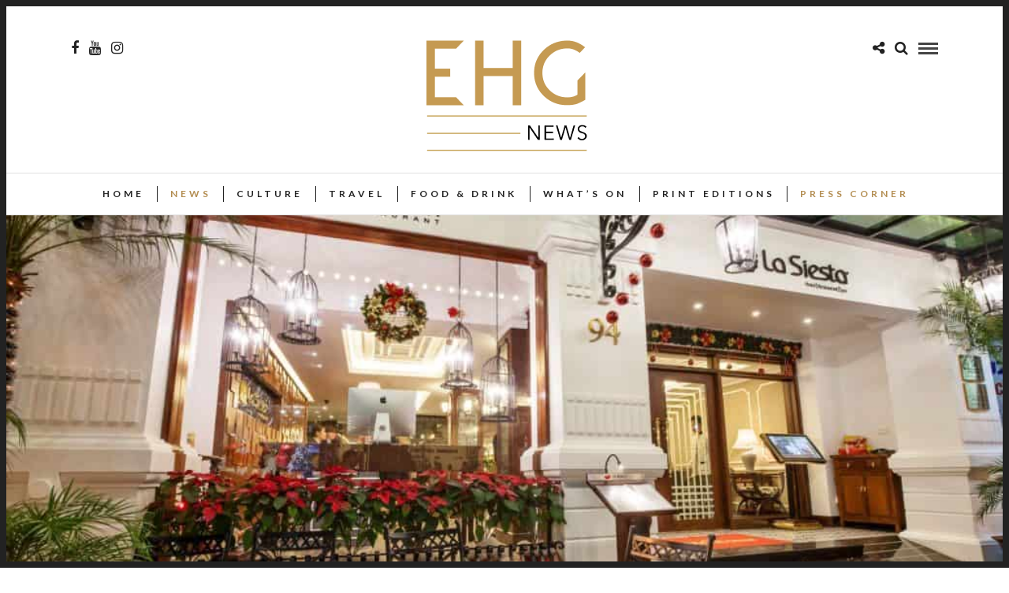

--- FILE ---
content_type: text/html; charset=UTF-8
request_url: https://ehgnews.com/ehg-hotels-top-the-tripadvisor-travelers-choice-2019-awards/
body_size: 13949
content:
<!DOCTYPE html>
<html lang="en-US" >
<head>
<meta charset="UTF-8" />

<meta name="viewport" content="width=device-width, initial-scale=1, maximum-scale=1" />

<meta name="format-detection" content="telephone=no">

<link rel="profile" href="https://gmpg.org/xfn/11" />
<link rel="pingback" href="https://ehgnews.com/xmlrpc.php" />

	<meta property="og:image" content="https://ehgnews.com/wp-content/uploads/2019/01/overview_2000x1333-150x150.jpg"/>
	<meta property="og:title" content="EHG HOTELS TOP THE TRIPADVISOR TRAVELERS&#8217; CHOICE 2019 AWARDS"/>
	<meta property="og:url" content="https://ehgnews.com/ehg-hotels-top-the-tripadvisor-travelers-choice-2019-awards/"/>
	<meta property="og:description" content=""/>
	
		<link rel="shortcut icon" href="https://ehgnews.com/wp-content/uploads/2017/08/Artboard-1-copy-5-3.png" />
 

<title>EHG HOTELS TOP THE TRIPADVISOR TRAVELERS&#8217; CHOICE 2019 AWARDS &#8211; EHG News | Elegance Hospitality Group</title>
<meta name='robots' content='max-image-preview:large' />
	<style>img:is([sizes="auto" i], [sizes^="auto," i]) { contain-intrinsic-size: 3000px 1500px }</style>
	<link rel='dns-prefetch' href='//www.googletagmanager.com' />
<link rel='dns-prefetch' href='//cdnjs.cloudflare.com' />
<link rel='dns-prefetch' href='//fonts.googleapis.com' />
<link rel="alternate" type="application/rss+xml" title="EHG News | Elegance Hospitality Group &raquo; Feed" href="https://ehgnews.com/feed/" />
<link rel="alternate" type="application/rss+xml" title="EHG News | Elegance Hospitality Group &raquo; Comments Feed" href="https://ehgnews.com/comments/feed/" />
<link rel="alternate" type="application/rss+xml" title="EHG News | Elegance Hospitality Group &raquo; EHG HOTELS TOP THE TRIPADVISOR TRAVELERS&#8217; CHOICE 2019 AWARDS Comments Feed" href="https://ehgnews.com/ehg-hotels-top-the-tripadvisor-travelers-choice-2019-awards/feed/" />
<script type="text/javascript">
/* <![CDATA[ */
window._wpemojiSettings = {"baseUrl":"https:\/\/s.w.org\/images\/core\/emoji\/16.0.1\/72x72\/","ext":".png","svgUrl":"https:\/\/s.w.org\/images\/core\/emoji\/16.0.1\/svg\/","svgExt":".svg","source":{"concatemoji":"https:\/\/ehgnews.com\/wp-includes\/js\/wp-emoji-release.min.js"}};
/*! This file is auto-generated */
!function(s,n){var o,i,e;function c(e){try{var t={supportTests:e,timestamp:(new Date).valueOf()};sessionStorage.setItem(o,JSON.stringify(t))}catch(e){}}function p(e,t,n){e.clearRect(0,0,e.canvas.width,e.canvas.height),e.fillText(t,0,0);var t=new Uint32Array(e.getImageData(0,0,e.canvas.width,e.canvas.height).data),a=(e.clearRect(0,0,e.canvas.width,e.canvas.height),e.fillText(n,0,0),new Uint32Array(e.getImageData(0,0,e.canvas.width,e.canvas.height).data));return t.every(function(e,t){return e===a[t]})}function u(e,t){e.clearRect(0,0,e.canvas.width,e.canvas.height),e.fillText(t,0,0);for(var n=e.getImageData(16,16,1,1),a=0;a<n.data.length;a++)if(0!==n.data[a])return!1;return!0}function f(e,t,n,a){switch(t){case"flag":return n(e,"\ud83c\udff3\ufe0f\u200d\u26a7\ufe0f","\ud83c\udff3\ufe0f\u200b\u26a7\ufe0f")?!1:!n(e,"\ud83c\udde8\ud83c\uddf6","\ud83c\udde8\u200b\ud83c\uddf6")&&!n(e,"\ud83c\udff4\udb40\udc67\udb40\udc62\udb40\udc65\udb40\udc6e\udb40\udc67\udb40\udc7f","\ud83c\udff4\u200b\udb40\udc67\u200b\udb40\udc62\u200b\udb40\udc65\u200b\udb40\udc6e\u200b\udb40\udc67\u200b\udb40\udc7f");case"emoji":return!a(e,"\ud83e\udedf")}return!1}function g(e,t,n,a){var r="undefined"!=typeof WorkerGlobalScope&&self instanceof WorkerGlobalScope?new OffscreenCanvas(300,150):s.createElement("canvas"),o=r.getContext("2d",{willReadFrequently:!0}),i=(o.textBaseline="top",o.font="600 32px Arial",{});return e.forEach(function(e){i[e]=t(o,e,n,a)}),i}function t(e){var t=s.createElement("script");t.src=e,t.defer=!0,s.head.appendChild(t)}"undefined"!=typeof Promise&&(o="wpEmojiSettingsSupports",i=["flag","emoji"],n.supports={everything:!0,everythingExceptFlag:!0},e=new Promise(function(e){s.addEventListener("DOMContentLoaded",e,{once:!0})}),new Promise(function(t){var n=function(){try{var e=JSON.parse(sessionStorage.getItem(o));if("object"==typeof e&&"number"==typeof e.timestamp&&(new Date).valueOf()<e.timestamp+604800&&"object"==typeof e.supportTests)return e.supportTests}catch(e){}return null}();if(!n){if("undefined"!=typeof Worker&&"undefined"!=typeof OffscreenCanvas&&"undefined"!=typeof URL&&URL.createObjectURL&&"undefined"!=typeof Blob)try{var e="postMessage("+g.toString()+"("+[JSON.stringify(i),f.toString(),p.toString(),u.toString()].join(",")+"));",a=new Blob([e],{type:"text/javascript"}),r=new Worker(URL.createObjectURL(a),{name:"wpTestEmojiSupports"});return void(r.onmessage=function(e){c(n=e.data),r.terminate(),t(n)})}catch(e){}c(n=g(i,f,p,u))}t(n)}).then(function(e){for(var t in e)n.supports[t]=e[t],n.supports.everything=n.supports.everything&&n.supports[t],"flag"!==t&&(n.supports.everythingExceptFlag=n.supports.everythingExceptFlag&&n.supports[t]);n.supports.everythingExceptFlag=n.supports.everythingExceptFlag&&!n.supports.flag,n.DOMReady=!1,n.readyCallback=function(){n.DOMReady=!0}}).then(function(){return e}).then(function(){var e;n.supports.everything||(n.readyCallback(),(e=n.source||{}).concatemoji?t(e.concatemoji):e.wpemoji&&e.twemoji&&(t(e.twemoji),t(e.wpemoji)))}))}((window,document),window._wpemojiSettings);
/* ]]> */
</script>
<style id='wp-emoji-styles-inline-css' type='text/css'>

	img.wp-smiley, img.emoji {
		display: inline !important;
		border: none !important;
		box-shadow: none !important;
		height: 1em !important;
		width: 1em !important;
		margin: 0 0.07em !important;
		vertical-align: -0.1em !important;
		background: none !important;
		padding: 0 !important;
	}
</style>
<link rel='stylesheet' id='wp-block-library-css' href='https://ehgnews.com/wp-includes/css/dist/block-library/style.min.css' type='text/css' media='all' />
<style id='classic-theme-styles-inline-css' type='text/css'>
/*! This file is auto-generated */
.wp-block-button__link{color:#fff;background-color:#32373c;border-radius:9999px;box-shadow:none;text-decoration:none;padding:calc(.667em + 2px) calc(1.333em + 2px);font-size:1.125em}.wp-block-file__button{background:#32373c;color:#fff;text-decoration:none}
</style>
<style id='global-styles-inline-css' type='text/css'>
:root{--wp--preset--aspect-ratio--square: 1;--wp--preset--aspect-ratio--4-3: 4/3;--wp--preset--aspect-ratio--3-4: 3/4;--wp--preset--aspect-ratio--3-2: 3/2;--wp--preset--aspect-ratio--2-3: 2/3;--wp--preset--aspect-ratio--16-9: 16/9;--wp--preset--aspect-ratio--9-16: 9/16;--wp--preset--color--black: #000000;--wp--preset--color--cyan-bluish-gray: #abb8c3;--wp--preset--color--white: #ffffff;--wp--preset--color--pale-pink: #f78da7;--wp--preset--color--vivid-red: #cf2e2e;--wp--preset--color--luminous-vivid-orange: #ff6900;--wp--preset--color--luminous-vivid-amber: #fcb900;--wp--preset--color--light-green-cyan: #7bdcb5;--wp--preset--color--vivid-green-cyan: #00d084;--wp--preset--color--pale-cyan-blue: #8ed1fc;--wp--preset--color--vivid-cyan-blue: #0693e3;--wp--preset--color--vivid-purple: #9b51e0;--wp--preset--gradient--vivid-cyan-blue-to-vivid-purple: linear-gradient(135deg,rgba(6,147,227,1) 0%,rgb(155,81,224) 100%);--wp--preset--gradient--light-green-cyan-to-vivid-green-cyan: linear-gradient(135deg,rgb(122,220,180) 0%,rgb(0,208,130) 100%);--wp--preset--gradient--luminous-vivid-amber-to-luminous-vivid-orange: linear-gradient(135deg,rgba(252,185,0,1) 0%,rgba(255,105,0,1) 100%);--wp--preset--gradient--luminous-vivid-orange-to-vivid-red: linear-gradient(135deg,rgba(255,105,0,1) 0%,rgb(207,46,46) 100%);--wp--preset--gradient--very-light-gray-to-cyan-bluish-gray: linear-gradient(135deg,rgb(238,238,238) 0%,rgb(169,184,195) 100%);--wp--preset--gradient--cool-to-warm-spectrum: linear-gradient(135deg,rgb(74,234,220) 0%,rgb(151,120,209) 20%,rgb(207,42,186) 40%,rgb(238,44,130) 60%,rgb(251,105,98) 80%,rgb(254,248,76) 100%);--wp--preset--gradient--blush-light-purple: linear-gradient(135deg,rgb(255,206,236) 0%,rgb(152,150,240) 100%);--wp--preset--gradient--blush-bordeaux: linear-gradient(135deg,rgb(254,205,165) 0%,rgb(254,45,45) 50%,rgb(107,0,62) 100%);--wp--preset--gradient--luminous-dusk: linear-gradient(135deg,rgb(255,203,112) 0%,rgb(199,81,192) 50%,rgb(65,88,208) 100%);--wp--preset--gradient--pale-ocean: linear-gradient(135deg,rgb(255,245,203) 0%,rgb(182,227,212) 50%,rgb(51,167,181) 100%);--wp--preset--gradient--electric-grass: linear-gradient(135deg,rgb(202,248,128) 0%,rgb(113,206,126) 100%);--wp--preset--gradient--midnight: linear-gradient(135deg,rgb(2,3,129) 0%,rgb(40,116,252) 100%);--wp--preset--font-size--small: 13px;--wp--preset--font-size--medium: 20px;--wp--preset--font-size--large: 36px;--wp--preset--font-size--x-large: 42px;--wp--preset--spacing--20: 0.44rem;--wp--preset--spacing--30: 0.67rem;--wp--preset--spacing--40: 1rem;--wp--preset--spacing--50: 1.5rem;--wp--preset--spacing--60: 2.25rem;--wp--preset--spacing--70: 3.38rem;--wp--preset--spacing--80: 5.06rem;--wp--preset--shadow--natural: 6px 6px 9px rgba(0, 0, 0, 0.2);--wp--preset--shadow--deep: 12px 12px 50px rgba(0, 0, 0, 0.4);--wp--preset--shadow--sharp: 6px 6px 0px rgba(0, 0, 0, 0.2);--wp--preset--shadow--outlined: 6px 6px 0px -3px rgba(255, 255, 255, 1), 6px 6px rgba(0, 0, 0, 1);--wp--preset--shadow--crisp: 6px 6px 0px rgba(0, 0, 0, 1);}:where(.is-layout-flex){gap: 0.5em;}:where(.is-layout-grid){gap: 0.5em;}body .is-layout-flex{display: flex;}.is-layout-flex{flex-wrap: wrap;align-items: center;}.is-layout-flex > :is(*, div){margin: 0;}body .is-layout-grid{display: grid;}.is-layout-grid > :is(*, div){margin: 0;}:where(.wp-block-columns.is-layout-flex){gap: 2em;}:where(.wp-block-columns.is-layout-grid){gap: 2em;}:where(.wp-block-post-template.is-layout-flex){gap: 1.25em;}:where(.wp-block-post-template.is-layout-grid){gap: 1.25em;}.has-black-color{color: var(--wp--preset--color--black) !important;}.has-cyan-bluish-gray-color{color: var(--wp--preset--color--cyan-bluish-gray) !important;}.has-white-color{color: var(--wp--preset--color--white) !important;}.has-pale-pink-color{color: var(--wp--preset--color--pale-pink) !important;}.has-vivid-red-color{color: var(--wp--preset--color--vivid-red) !important;}.has-luminous-vivid-orange-color{color: var(--wp--preset--color--luminous-vivid-orange) !important;}.has-luminous-vivid-amber-color{color: var(--wp--preset--color--luminous-vivid-amber) !important;}.has-light-green-cyan-color{color: var(--wp--preset--color--light-green-cyan) !important;}.has-vivid-green-cyan-color{color: var(--wp--preset--color--vivid-green-cyan) !important;}.has-pale-cyan-blue-color{color: var(--wp--preset--color--pale-cyan-blue) !important;}.has-vivid-cyan-blue-color{color: var(--wp--preset--color--vivid-cyan-blue) !important;}.has-vivid-purple-color{color: var(--wp--preset--color--vivid-purple) !important;}.has-black-background-color{background-color: var(--wp--preset--color--black) !important;}.has-cyan-bluish-gray-background-color{background-color: var(--wp--preset--color--cyan-bluish-gray) !important;}.has-white-background-color{background-color: var(--wp--preset--color--white) !important;}.has-pale-pink-background-color{background-color: var(--wp--preset--color--pale-pink) !important;}.has-vivid-red-background-color{background-color: var(--wp--preset--color--vivid-red) !important;}.has-luminous-vivid-orange-background-color{background-color: var(--wp--preset--color--luminous-vivid-orange) !important;}.has-luminous-vivid-amber-background-color{background-color: var(--wp--preset--color--luminous-vivid-amber) !important;}.has-light-green-cyan-background-color{background-color: var(--wp--preset--color--light-green-cyan) !important;}.has-vivid-green-cyan-background-color{background-color: var(--wp--preset--color--vivid-green-cyan) !important;}.has-pale-cyan-blue-background-color{background-color: var(--wp--preset--color--pale-cyan-blue) !important;}.has-vivid-cyan-blue-background-color{background-color: var(--wp--preset--color--vivid-cyan-blue) !important;}.has-vivid-purple-background-color{background-color: var(--wp--preset--color--vivid-purple) !important;}.has-black-border-color{border-color: var(--wp--preset--color--black) !important;}.has-cyan-bluish-gray-border-color{border-color: var(--wp--preset--color--cyan-bluish-gray) !important;}.has-white-border-color{border-color: var(--wp--preset--color--white) !important;}.has-pale-pink-border-color{border-color: var(--wp--preset--color--pale-pink) !important;}.has-vivid-red-border-color{border-color: var(--wp--preset--color--vivid-red) !important;}.has-luminous-vivid-orange-border-color{border-color: var(--wp--preset--color--luminous-vivid-orange) !important;}.has-luminous-vivid-amber-border-color{border-color: var(--wp--preset--color--luminous-vivid-amber) !important;}.has-light-green-cyan-border-color{border-color: var(--wp--preset--color--light-green-cyan) !important;}.has-vivid-green-cyan-border-color{border-color: var(--wp--preset--color--vivid-green-cyan) !important;}.has-pale-cyan-blue-border-color{border-color: var(--wp--preset--color--pale-cyan-blue) !important;}.has-vivid-cyan-blue-border-color{border-color: var(--wp--preset--color--vivid-cyan-blue) !important;}.has-vivid-purple-border-color{border-color: var(--wp--preset--color--vivid-purple) !important;}.has-vivid-cyan-blue-to-vivid-purple-gradient-background{background: var(--wp--preset--gradient--vivid-cyan-blue-to-vivid-purple) !important;}.has-light-green-cyan-to-vivid-green-cyan-gradient-background{background: var(--wp--preset--gradient--light-green-cyan-to-vivid-green-cyan) !important;}.has-luminous-vivid-amber-to-luminous-vivid-orange-gradient-background{background: var(--wp--preset--gradient--luminous-vivid-amber-to-luminous-vivid-orange) !important;}.has-luminous-vivid-orange-to-vivid-red-gradient-background{background: var(--wp--preset--gradient--luminous-vivid-orange-to-vivid-red) !important;}.has-very-light-gray-to-cyan-bluish-gray-gradient-background{background: var(--wp--preset--gradient--very-light-gray-to-cyan-bluish-gray) !important;}.has-cool-to-warm-spectrum-gradient-background{background: var(--wp--preset--gradient--cool-to-warm-spectrum) !important;}.has-blush-light-purple-gradient-background{background: var(--wp--preset--gradient--blush-light-purple) !important;}.has-blush-bordeaux-gradient-background{background: var(--wp--preset--gradient--blush-bordeaux) !important;}.has-luminous-dusk-gradient-background{background: var(--wp--preset--gradient--luminous-dusk) !important;}.has-pale-ocean-gradient-background{background: var(--wp--preset--gradient--pale-ocean) !important;}.has-electric-grass-gradient-background{background: var(--wp--preset--gradient--electric-grass) !important;}.has-midnight-gradient-background{background: var(--wp--preset--gradient--midnight) !important;}.has-small-font-size{font-size: var(--wp--preset--font-size--small) !important;}.has-medium-font-size{font-size: var(--wp--preset--font-size--medium) !important;}.has-large-font-size{font-size: var(--wp--preset--font-size--large) !important;}.has-x-large-font-size{font-size: var(--wp--preset--font-size--x-large) !important;}
:where(.wp-block-post-template.is-layout-flex){gap: 1.25em;}:where(.wp-block-post-template.is-layout-grid){gap: 1.25em;}
:where(.wp-block-columns.is-layout-flex){gap: 2em;}:where(.wp-block-columns.is-layout-grid){gap: 2em;}
:root :where(.wp-block-pullquote){font-size: 1.5em;line-height: 1.6;}
</style>
<link rel='stylesheet' id='parent-style-css' href='https://ehgnews.com/wp-content/themes/letsblog/style.css' type='text/css' media='all' />
<link rel='stylesheet' id='basscss-css' href='https://cdnjs.cloudflare.com/ajax/libs/basscss/8.0.3/css/basscss.min.css' type='text/css' media='all' />
<link rel='stylesheet' id='child-style-css' href='https://ehgnews.com/wp-content/themes/ehgnews/style.css' type='text/css' media='all' />
<link rel='stylesheet' id='letsblog-reset-css-css' href='https://ehgnews.com/wp-content/themes/letsblog/css/reset.css' type='text/css' media='all' />
<link rel='stylesheet' id='letsblog-wordpress-css-css' href='https://ehgnews.com/wp-content/themes/letsblog/css/wordpress.css' type='text/css' media='all' />
<link rel='stylesheet' id='letsblog-animation-css' href='https://ehgnews.com/wp-content/themes/letsblog/css/animation.css' type='text/css' media='all' />
<link rel='stylesheet' id='letsblog-magnific-popup-css-css' href='https://ehgnews.com/wp-content/themes/letsblog/css/magnific-popup.css' type='text/css' media='all' />
<link rel='stylesheet' id='letsblog-jquery-ui-css-css' href='https://ehgnews.com/wp-content/themes/letsblog/css/jqueryui/custom.css' type='text/css' media='all' />
<link rel='stylesheet' id='letsblog-flexslider-css-css' href='https://ehgnews.com/wp-content/themes/letsblog/js/flexslider/flexslider.css' type='text/css' media='all' />
<link rel='stylesheet' id='letsblog-tooltipster-css-css' href='https://ehgnews.com/wp-content/themes/letsblog/css/tooltipster.css' type='text/css' media='all' />
<link rel='stylesheet' id='letsblog-screen-css-css' href='https://ehgnews.com/wp-content/themes/letsblog/css/screen.css' type='text/css' media='all' />
<link rel='stylesheet' id='letsblog-fonts-css' href='https://fonts.googleapis.com/css?family=Lato%3A300%2C400%2C600%2C700%2C400italic%7CLustria%3A300%2C400%2C600%2C700%2C400italic&#038;subset=latin%2Clatin-ext%2Ccyrillic-ext%2Cgreek-ext%2Ccyrillic' type='text/css' media='all' />
<link rel='stylesheet' id='letsblog-fontawesome-css-css' href='https://ehgnews.com/wp-content/themes/letsblog/css/font-awesome.min.css' type='text/css' media='all' />
<link rel='stylesheet' id='letsblog-script-custom-css-css' href='https://ehgnews.com/wp-content/themes/letsblog/templates/script-custom-css.php' type='text/css' media='all' />
<link rel='stylesheet' id='letsblog-childtheme-css-css' href='https://ehgnews.com/wp-content/themes/ehgnews/style.css' type='text/css' media='all' />
<link rel='stylesheet' id='letsblog-script-responsive-css-css' href='https://ehgnews.com/wp-content/themes/letsblog/css/grid.css' type='text/css' media='all' />
<link rel='stylesheet' id='kirki_google_fonts-css' href='https://fonts.googleapis.com/css?family=Lato%7CLustria&#038;subset' type='text/css' media='all' />
<link rel='stylesheet' id='kirki-styles-global-css' href='https://ehgnews.com/wp-content/themes/letsblog/modules/kirki/assets/css/kirki-styles.css' type='text/css' media='all' />
<style id='kirki-styles-global-inline-css' type='text/css'>
body, input[type=text], input[type=email], input[type=url], input[type=password], textarea{font-family:Lato, Helvetica, Arial, sans-serif;}body{font-size:14px;}h1, h2, h3, h4, h5, h6, h7{font-family:Lato, Helvetica, Arial, sans-serif;font-weight:400;}h1{font-size:34px;}h2{font-size:30px;}h3{font-size:26px;}h4{font-size:22px;}h5{font-size:18px;}h6{font-size:16px;}body, #gallery_lightbox h2, .slider_wrapper .gallery_image_caption h2, .post_info a{color:#000000;}::selection{background-color:#000000;}a{color:#be9656;}a:hover, a:active, .post_info_comment a i{color:#222222;}h1, h2, h3, h4, h5, pre, code, tt, blockquote, .post_header h5 a, .post_header h3 a, .post_header.grid h6 a, .post_header.fullwidth h4 a, .post_header h5 a, blockquote, .site_loading_logo_item i{color:#222222;}#social_share_wrapper, hr, #social_share_wrapper, .post.type-post, .comment .right, .widget_tag_cloud div a, .meta-tags a, .tag_cloud a, #footer, #post_more_wrapper, #page_content_wrapper .inner .sidebar_wrapper ul.sidebar_widget li.widget_nav_menu ul.menu li.current-menu-item a, .page_content_wrapper .inner .sidebar_wrapper ul.sidebar_widget li.widget_nav_menu ul.menu li.current-menu-item a, #autocomplete, .page_tagline{border-color:#e1e1e1;}input[type=text], input[type=password], input[type=email], input[type=url], textarea{background-color:#ffffff;color:#000;border-color:#e1e1e1;}input[type=text]:focus, input[type=password]:focus, input[type=email]:focus, input[type=url]:focus, textarea:focus{border-color:#000000;}input[type=submit], input[type=button], a.button, .button{font-family:Lato, Helvetica, Arial, sans-serif;background-color:#888888;color:#ffffff;border-color:#888888;}.frame_top, .frame_bottom, .frame_left, .frame_right{background:#222222;}#menu_wrapper .nav ul li a, #menu_wrapper div .nav li > a{font-family:Lato, Helvetica, Arial, sans-serif;font-size:12px;font-weight:600;letter-spacing:2px;text-transform:uppercase;color:#222222;}#menu_wrapper .nav ul li a.hover, #menu_wrapper .nav ul li a:hover, #menu_wrapper div .nav li a.hover, #menu_wrapper div .nav li a:hover{color:#b38d51;}#menu_wrapper div .nav > li.current-menu-item > a, #menu_wrapper div .nav > li.current-menu-parent > a, #menu_wrapper div .nav > li.current-menu-ancestor > a{color:#b38d51;}.top_bar{background-color:#ffffff;}#menu_wrapper .nav ul li ul li a, #menu_wrapper div .nav li ul li a, #menu_wrapper div .nav li.current-menu-parent ul li a{font-size:10px;font-weight:200;letter-spacing:2px;text-transform:uppercase;color:#222222;}.mobile_main_nav li a:hover, .mobile_main_nav li a:active, #sub_menu li a:hover, #sub_menu li a:active, .mobile_menu_wrapper .sidebar_wrapper h2.widgettitle{color:#222222;}#menu_wrapper .nav ul li ul li a:hover, #menu_wrapper div .nav li ul li a:hover, #menu_wrapper div .nav li.current-menu-parent ul li a:hover, #menu_wrapper .nav ul li.megamenu ul li ul li a:hover, #menu_wrapper div .nav li.megamenu ul li ul li a:hover, #menu_wrapper .nav ul li.megamenu ul li ul li a:active, #menu_wrapper div .nav li.megamenu ul li ul li a:active{background:#f9f9f9;}#menu_wrapper .nav ul li ul, #menu_wrapper div .nav li ul{background:#ffffff;border-color:#e1e1e1;}#menu_wrapper div .nav li.megamenu ul li > a, #menu_wrapper div .nav li.megamenu ul li > a:hover, #menu_wrapper div .nav li.megamenu ul li > a:active{color:#222222;}#menu_wrapper div .nav li.megamenu ul li{border-color:#eeeeee;}.above_top_bar{background:#222222;}#top_menu li a, .top_contact_info, .top_contact_info i, .top_contact_info a, .top_contact_info a:hover, .top_contact_info a:active{color:#ffffff;}.mobile_menu_wrapper #searchform{background:#ebebeb;}.mobile_menu_wrapper #searchform input[type=text], .mobile_menu_wrapper #searchform button i{color:#222222;}.mobile_menu_wrapper{background-color:#ffffff;}.mobile_main_nav li a, #sub_menu li a{font-family:Lato, Helvetica, Arial, sans-serif;font-size:13px;text-transform:uppercase;letter-spacing:2px;}.mobile_main_nav li a, #sub_menu li a, .mobile_menu_wrapper .sidebar_wrapper a, .mobile_menu_wrapper .sidebar_wrapper, #close_mobile_menu i{color:#666666;}#page_caption{background-color:#f9f9f9;padding-top:40px;padding-bottom:40px;}#page_caption h1{font-size:36px;}#page_caption h1, .post_caption h1{font-weight:400;text-transform:uppercase;letter-spacing:2px;color:#222222;}#page_caption.hasbg{height:500px;}.page_tagline{color:#999999;font-size:11px;font-weight:400;letter-spacing:5px;text-transform:uppercase;}#page_content_wrapper .sidebar .content .sidebar_widget li h2.widgettitle, h2.widgettitle, h5.widgettitle{font-family:Lato, Helvetica, Arial, sans-serif;font-size:12px;font-weight:600;letter-spacing:2px;text-transform:uppercase;color:#222222;}#page_content_wrapper .inner .sidebar_wrapper .sidebar .content, .page_content_wrapper .inner .sidebar_wrapper .sidebar .content{color:#444444;}#page_content_wrapper .inner .sidebar_wrapper a, .page_content_wrapper .inner .sidebar_wrapper a{color:#222222;}#page_content_wrapper .inner .sidebar_wrapper a:hover, #page_content_wrapper .inner .sidebar_wrapper a:active, .page_content_wrapper .inner .sidebar_wrapper a:hover, .page_content_wrapper .inner .sidebar_wrapper a:active{color:#999999;}.footer_bar{background-color:#222222;}#footer, #copyright{color:#999999;}#copyright a, #copyright a:active, #footer a, #footer a:active{color:#ffffff;}#copyright a:hover, #footer a:hover, .social_wrapper ul li a:hover{color:#be9656;}.footer_bar_wrapper, .footer_bar{border-color:#444444;}#footer .widget_tag_cloud div a{background:#444444;}.footer_bar_wrapper .social_wrapper ul li a{color:#ffffff;}.post_header:not(.single) h5, body.single-post .post_header_title h1, #post_featured_slider li .slider_image .slide_post h2, #page_content_wrapper .posts.blog li a, .page_content_wrapper .posts.blog li a, #page_content_wrapper .sidebar .content .sidebar_widget > li.widget_recent_entries ul li a, #autocomplete li strong, .post_related strong, #footer ul.sidebar_widget .posts.blog li a, .post_info_comment{font-family:Lustria, Georgia, serif;}.post_header:not(.single) h5, body.single-post .post_header_title h1, #post_featured_slider li .slider_image .slide_post h2, #page_content_wrapper .posts.blog li a, .page_content_wrapper .posts.blog li a, #page_content_wrapper .sidebar .content .sidebar_widget > li.widget_recent_entries ul li a, #autocomplete li strong, .post_related strong, #footer ul.sidebar_widget .posts.blog li a{text-transform:uppercase;letter-spacing:1px;}.post_info_date, .post_attribute, .comment_date, .post-date, #post_featured_slider li .slider_image .slide_post .slide_post_date{font-family:Lustria, Georgia, serif;}.post_info_date{color:#be9656;}.post_info_date:before{border-color:#be9656;}.readmore{color:#be9656;}
</style>
<script type="text/javascript" src="https://ehgnews.com/wp-includes/js/jquery/jquery.min.js" id="jquery-core-js"></script>
<script type="text/javascript" src="https://ehgnews.com/wp-includes/js/jquery/jquery-migrate.min.js" id="jquery-migrate-js"></script>

<!-- Google tag (gtag.js) snippet added by Site Kit -->
<!-- Google Analytics snippet added by Site Kit -->
<script type="text/javascript" src="https://www.googletagmanager.com/gtag/js?id=GT-M69GCHMK" id="google_gtagjs-js" async></script>
<script type="text/javascript" id="google_gtagjs-js-after">
/* <![CDATA[ */
window.dataLayer = window.dataLayer || [];function gtag(){dataLayer.push(arguments);}
gtag("set","linker",{"domains":["ehgnews.com"]});
gtag("js", new Date());
gtag("set", "developer_id.dZTNiMT", true);
gtag("config", "GT-M69GCHMK");
/* ]]> */
</script>
<link rel="https://api.w.org/" href="https://ehgnews.com/wp-json/" /><link rel="alternate" title="JSON" type="application/json" href="https://ehgnews.com/wp-json/wp/v2/posts/3128" /><link rel="EditURI" type="application/rsd+xml" title="RSD" href="https://ehgnews.com/xmlrpc.php?rsd" />
<meta name="generator" content="WordPress 6.8.3" />
<link rel="canonical" href="https://ehgnews.com/ehg-hotels-top-the-tripadvisor-travelers-choice-2019-awards/" />
<link rel='shortlink' href='https://ehgnews.com/?p=3128' />
<link rel="alternate" title="oEmbed (JSON)" type="application/json+oembed" href="https://ehgnews.com/wp-json/oembed/1.0/embed?url=https%3A%2F%2Fehgnews.com%2Fehg-hotels-top-the-tripadvisor-travelers-choice-2019-awards%2F" />
<link rel="alternate" title="oEmbed (XML)" type="text/xml+oembed" href="https://ehgnews.com/wp-json/oembed/1.0/embed?url=https%3A%2F%2Fehgnews.com%2Fehg-hotels-top-the-tripadvisor-travelers-choice-2019-awards%2F&#038;format=xml" />
<meta name="generator" content="Site Kit by Google 1.162.1" />
<!-- Google Tag Manager snippet added by Site Kit -->
<script type="text/javascript">
/* <![CDATA[ */

			( function( w, d, s, l, i ) {
				w[l] = w[l] || [];
				w[l].push( {'gtm.start': new Date().getTime(), event: 'gtm.js'} );
				var f = d.getElementsByTagName( s )[0],
					j = d.createElement( s ), dl = l != 'dataLayer' ? '&l=' + l : '';
				j.async = true;
				j.src = 'https://www.googletagmanager.com/gtm.js?id=' + i + dl;
				f.parentNode.insertBefore( j, f );
			} )( window, document, 'script', 'dataLayer', 'GTM-MD965SL9' );
			
/* ]]> */
</script>

<!-- End Google Tag Manager snippet added by Site Kit -->
<link rel="icon" href="https://ehgnews.com/wp-content/uploads/2017/08/favicon-2.png" sizes="32x32" />
<link rel="icon" href="https://ehgnews.com/wp-content/uploads/2017/08/favicon-2.png" sizes="192x192" />
<link rel="apple-touch-icon" href="https://ehgnews.com/wp-content/uploads/2017/08/favicon-2.png" />
<meta name="msapplication-TileImage" content="https://ehgnews.com/wp-content/uploads/2017/08/favicon-2.png" />
		<style type="text/css" id="wp-custom-css">
			#page_caption.hasbg #bg_blurred {
    opacity: 0 !important;
}		</style>
		</head>

<body class="wp-singular post-template-default single single-post postid-3128 single-format-standard wp-theme-letsblog wp-child-theme-ehgnews">

		<input type="hidden" id="pp_enable_right_click" name="pp_enable_right_click" value=""/>
	<input type="hidden" id="pp_enable_dragging" name="pp_enable_dragging" value="1"/>
	<input type="hidden" id="pp_image_path" name="pp_image_path" value="https://ehgnews.com/wp-content/themes/letsblog/images/"/>
	<input type="hidden" id="pp_homepage_url" name="pp_homepage_url" value="https://ehgnews.com"/>
	<input type="hidden" id="pp_ajax_search" name="pp_ajax_search" value="1"/>
	<input type="hidden" id="pp_fixed_menu" name="pp_fixed_menu" value=""/>
	<input type="hidden" id="pp_topbar" name="pp_topbar" value=""/>
	<input type="hidden" id="pp_page_title_img_blur" name="pp_page_title_img_blur" value="1"/>
	<input type="hidden" id="tg_blog_slider_layout" name="tg_blog_slider_layout" value="slider"/>
	<input type="hidden" id="pp_back" name="pp_back" value="Back"/>
	
		<input type="hidden" id="pp_footer_style" name="pp_footer_style" value="4"/>
	
	<!-- Begin mobile menu -->
	<div class="mobile_menu_wrapper">
		<a id="close_mobile_menu" href="javascript:;"><i class="fa fa-close"></i></a>
		
		    	<form role="search" method="get" name="searchform" id="searchform" action="https://ehgnews.com/">
    	    <div>
    	    	<input type="text" value="" name="s" id="s" autocomplete="off" placeholder="Search..."/>
    	    	<button>
    	        	<i class="fa fa-search"></i>
    	        </button>
    	    </div>
    	    <div id="autocomplete"></div>
    	</form>
    	    	
	    		
		<!-- Begin side menu sidebar -->
		<div class="page_content_wrapper">
			<div class="sidebar_wrapper">
		        <div class="sidebar">
		        
		        	<div class="content">
		        
		        		<ul class="sidebar_widget">
		        		<li id="categories-6" class="widget widget_categories"><h2 class="widgettitle">Categories</h2>

			<ul>
					<li class="cat-item cat-item-3"><a href="https://ehgnews.com/category/culture/">Culture</a> (71)
</li>
	<li class="cat-item cat-item-5"><a href="https://ehgnews.com/category/food-drink/">Food &amp; Drink</a> (107)
</li>
	<li class="cat-item cat-item-33"><a href="https://ehgnews.com/category/news/">News</a> (221)
</li>
	<li class="cat-item cat-item-34"><a href="https://ehgnews.com/category/press-corner/">Press Corner</a> (213)
</li>
	<li class="cat-item cat-item-26"><a href="https://ehgnews.com/category/prints/">Print Editions</a> (39)
</li>
	<li class="cat-item cat-item-4"><a href="https://ehgnews.com/category/travel/">Travel</a> (97)
</li>
	<li class="cat-item cat-item-6"><a href="https://ehgnews.com/category/whats-on/">What&#039;s on</a> (41)
</li>
			</ul>

			</li>
		        		</ul>
		        	
		        	</div>
		    
		        </div>
			</div>
		</div>
		<!-- End side menu sidebar -->
	</div>
	<!-- End mobile menu -->

	<!-- Begin template wrapper -->
	<div id="wrapper">
	
	
<div class="header_style_wrapper">
<!-- End top bar -->

<div class="top_bar">
    	
    	<!-- Begin logo -->
    	<div id="logo_wrapper">
    	<div class="social_wrapper">
    <ul>
    	    	<li class="facebook"><a target="_blank" href="https://www.facebook.com/ehg.com.vn/"><i class="fa fa-facebook"></i></a></li>
    	    	    	    	    	<li class="youtube"><a target="_blank" title="Youtube" href="https://www.youtube.com/user/EssenceHanoiHotel"><i class="fa fa-youtube"></i></a></li>
    	    	    	    	    	    	    	                <li class="instagram"><a target="_blank" title="Instagram" href="https://instagram.com/hotelgroup.elegance"><i class="fa fa-instagram"></i></a></li>
                        		     </ul>
</div>    	
    	<!-- Begin right corner buttons -->
    	<div id="logo_right_button">
    					<div class="post_share_wrapper">
				<a id="page_share" href="javascript:;"><i class="fa fa-share-alt"></i></a>
			</div>
						
			<!-- Begin search icon -->
			<a href="javascript:;" id="search_icon"><i class="fa fa-search"></i></a>
			<!-- End side menu -->
    	
	    	<!-- Begin search icon -->
			<a href="javascript:;" id="mobile_nav_icon"></a>
			<!-- End side menu -->
			
    	</div>
    	<!-- End right corner buttons -->
    	
    	    	<div id="logo_normal" class="logo_container">
    		<div class="logo_align">
	    	    <a id="custom_logo" class="logo_wrapper default" href="https://ehgnews.com">
	    	    						<img src="https://ehgnews.com/wp-content/uploads/2019/02/ehgnews-502x286.png" alt="" width="251" height="143" />
						    	    </a>
    		</div>
    	</div>
    	    	<!-- End logo -->
    	</div>
        
		        <div id="menu_wrapper">
	        <div id="nav_wrapper">
	        	<div class="nav_wrapper_inner">
	        		<div id="menu_border_wrapper">
	        			<div class="menu-main-container"><ul id="main_menu" class="nav"><li id="menu-item-113" class="menu-item menu-item-type-custom menu-item-object-custom menu-item-home menu-item-113"><a href="https://ehgnews.com/">Home</a></li>
<li id="menu-item-206" class="menu-item menu-item-type-taxonomy menu-item-object-category current-post-ancestor current-menu-parent current-post-parent menu-item-206"><a href="https://ehgnews.com/category/news/">News</a></li>
<li id="menu-item-7" class="menu-item menu-item-type-taxonomy menu-item-object-category menu-item-7"><a href="https://ehgnews.com/category/culture/">Culture</a></li>
<li id="menu-item-10" class="menu-item menu-item-type-taxonomy menu-item-object-category menu-item-10"><a href="https://ehgnews.com/category/travel/">Travel</a></li>
<li id="menu-item-8" class="menu-item menu-item-type-taxonomy menu-item-object-category menu-item-8"><a href="https://ehgnews.com/category/food-drink/">Food &#038; Drink</a></li>
<li id="menu-item-11" class="menu-item menu-item-type-taxonomy menu-item-object-category menu-item-11"><a href="https://ehgnews.com/category/whats-on/">What&#8217;s on</a></li>
<li id="menu-item-106" class="menu-item menu-item-type-taxonomy menu-item-object-category menu-item-106"><a href="https://ehgnews.com/category/prints/">Print Editions</a></li>
<li id="menu-item-545" class="menu-item menu-item-type-taxonomy menu-item-object-category current-post-ancestor current-menu-parent current-post-parent menu-item-545"><a href="https://ehgnews.com/category/press-corner/">Press Corner</a></li>
</ul></div>	        		</div>
	        	</div>
	        </div>
	        <!-- End main nav -->
        </div>
            </div>
</div>
<div id="page_caption" class="hasbg parallax  ">

			<div id="bg_regular" style="background-image:url(https://ehgnews.com/wp-content/uploads/2019/01/overview_2000x1333.jpg);"></div>
			<div id="bg_blurred" style="background-image:url(https://ehgnews.com/wp-admin/admin-ajax.php?action=letsblog_blurred&src=https://ehgnews.com/wp-content/uploads/2019/01/overview_2000x1333.jpg);"></div>
	</div>


<!-- Begin content -->
<div id="page_content_wrapper" class="hasbg ">    
    <div class="inner">

    	<!-- Begin main content -->
    	<div class="inner_wrapper">

    		<div class="sidebar_content">
    		
    			<div class="post_header">
				   <div class="post_header_title">
				      	<h1>EHG HOTELS TOP THE TRIPADVISOR TRAVELERS&#8217; CHOICE 2019 AWARDS</h1>
				      	<div class="post_detail post_date">
				      		<span class="post_info_date">
				      			<span>
				       				30/01/2019				      			</span>
				      		</span>
					  	</div>
				   </div>
    			</div>
					
						
<!-- Begin each blog post -->
<div id="post-3128" class="post-3128 post type-post status-publish format-standard has-post-thumbnail hentry category-news category-press-corner">

	<div class="post_wrapper">
	    
	    <div class="post_content_wrapper">
	    
	    	
		    <div class="post_header single">
				
				<p>Hanoi January 2019 and again the Elegance Hospitality Group (EHG) hotels have made it into the &#8220;elite of the elite&#8221; in the 2019 TripAdvisor Awards.</p>
<p>TripAdvisor is the world&#8217;s largest, most influential travel site, providing travelers with hotel and restaurant reviews and the information required to enable them to make the best choice when arranging their trip. With over 720 listings, covering up to 8 million operations, the site is extremely influential in the tourism market. Thousands of reviews are posted every day by visitors to hotels, restaurants and attractions all over the world. These reviews are then analyzed and grouped into the very best in their field. The properties that come top in the hospitality field are selected and recognized according to certain criteria.</p>
<p><img fetchpriority="high" decoding="async" class="alignnone size-full wp-image-3130 aligncenter" src="https://ehgnews.com/wp-content/uploads/2019/01/rdTopLaurel_L_R2.jpg" alt="" width="265" height="249" />TripAdvisor has just revealed the list of hotels honored in the Travelers&#8217; Choice 2019 awards. Established in 2002, these awards are now in their 17th year. The winning properties are recognized for value for money, customer satisfaction and the outstanding quality of service given to guests. The hotels have been chosen based on the millions of reviews and opinions collated from actual travelers during the past year. This year&#8217;s 2019 listing highlights 8,095 properties from 94 countries across eight regions and include a wide range of categories. EHG is delighted to announce four awards have been given in three &#8220;top 25&#8221; categories. These great wins feature:</p>
<ul>
<li>Top 25 hotels of the world: La Siesta Hotel &amp; Spa honored at number 10</li>
<li>Top 25 hotels in Asia: La Siesta Hotel &amp; Spa honored at number 3</li>
<li>Top 25 hotels in Vietnam: La Siesta Hotel &amp; Spa takes the coveted 1st place with La Siesta Trendy Hotel &amp; Spa achieving number 4.</li>
</ul>
<p>La Siesta brand was introduced in Hanoi in 2014 with the opening of La Siesta Classic Ma May. Now the La Siesta brand has grown to four soon to be five in Hanoi plus a five-star resort in Hoi An. The brand embraces those hotels within EHG boasting a wider and more imaginative five-star offering. Year after year La Siesta hotels receive numerous TripAdvisor accolades and remain firm favorites with travelers from around the world.</p>
<ul>
<li><a href="https://www.forbes.com/sites/ceciliarodriguez/2019/01/23/these-are-the-best-hotels-in-the-world-for-2019-unveiled-by-tripadvisor/?fbclid=IwAR3lZQY-WJlzb05uZ_ZGgXUg8nE3H7huVqlsYfFMNEuFvwAV8zrj8vmEhUo#616f3e2755ee" target="_blank" rel="noopener">https://www.forbes.com/sites/ceciliarodriguez/2019/01/23/these-are-the-best-hotels-in-the-world-for-2019-unveiled-by-tripadvisor/?fbclid=IwAR3lZQY-WJlzb05uZ_ZGgXUg8nE3H7huVqlsYfFMNEuFvwAV8zrj8vmEhUo#616f3e2755ee</a></li>
<li><a href="http://www.traveller.com.au/worlds-and-australias-best-hotels-for-2019-named-by-tripadvisor-in-annual-travellers-choice-awards-h1afty" target="_blank" rel="noopener">http://www.traveller.com.au/worlds-and-australias-best-hotels-for-2019-named-by-tripadvisor-in-annual-travellers-choice-awards-h1afty</a></li>
<li><a href="https://www.businessinsider.com/best-hotels-in-the-world-tripadvisor-travellers-choice-awards-2019-1" target="_blank" rel="noopener">https://www.businessinsider.com/best-hotels-in-the-world-tripadvisor-travellers-choice-awards-2019-1</a></li>
<li><a href="https://citizen.co.za/lifestyle/lifestyle-travel/2070906/the-10-best-hotels-in-the-world-for-2019/" target="_blank" rel="noopener">https://citizen.co.za/lifestyle/lifestyle-travel/2070906/the-10-best-hotels-in-the-world-for-2019/</a></li>
<li><a href="https://www.independent.co.uk/travel/news-and-advice/tripadvisor-best-bed-breakfast-torquay-hotels-boutique-travellers-choice-awards-a8742066.html" target="_blank" rel="noopener">https://www.independent.co.uk/travel/news-and-advice/tripadvisor-best-bed-breakfast-torquay-hotels-boutique-travellers-choice-awards-a8742066.html</a></li>
<li><a href="https://www.irishtimes.com/life-and-style/travel/ireland/tripadvisor-reveals-the-top-hotels-in-ireland-1.3769119" target="_blank" rel="noopener">https://www.irishtimes.com/life-and-style/travel/ireland/tripadvisor-reveals-the-top-hotels-in-ireland-1.3769119</a></li>
<li><a href="https://www.timeslive.co.za/sunday-times/lifestyle/travel/2019-01-24-two-of-africas-top-hotels-are-right-here-in-sa-say-tripadvisor-users/" target="_blank" rel="noopener">https://www.timeslive.co.za/sunday-times/lifestyle/travel/2019-01-24-two-of-africas-top-hotels-are-right-here-in-sa-say-tripadvisor-users/</a></li>
<li><a href="https://www.stuff.co.nz/travel/news/110160068/tripadvisor-names-best-hotels-in-new-zealand-and-beyond-for-2019" target="_blank" rel="noopener">https://www.stuff.co.nz/travel/news/110160068/tripadvisor-names-best-hotels-in-new-zealand-and-beyond-for-2019</a></li>
<li><a href="http://hr-infos.fr/les-hotels-francais-laureats-des-travellerschoice-awards-2019-de-tripadvisor/" target="_blank" rel="noopener">http://hr-infos.fr/les-hotels-francais-laureats-des-travellerschoice-awards-2019-de-tripadvisor/</a></li>
<li><a href="https://www.msn.com/en-xl/asia/life-arts/tripadvisor-reveals-its-top-hotels-and-bandbs-for-2019/ar-BBSIq5E" target="_blank" rel="noopener">https://www.msn.com/en-xl/asia/life-arts/tripadvisor-reveals-its-top-hotels-and-bandbs-for-2019/ar-BBSIq5E</a></li>
<li><a href="https://www.dailymail.co.uk/travel/travel_news/article-6607623/TripAdvisor-reveals-best-hotels-B-Bs-world.html" target="_blank" rel="noopener">https://www.dailymail.co.uk/travel/travel_news/article-6607623/TripAdvisor-reveals-best-hotels-B-Bs-world.html</a></li>
<li><a href="https://www.standard.co.uk/lifestyle/travel/tulemar-bungalows-villas-costa-rica-tripadvisor-best-hotel-in-world-2019-a4046321.html" target="_blank" rel="noopener">https://www.standard.co.uk/lifestyle/travel/tulemar-bungalows-villas-costa-rica-tripadvisor-best-hotel-in-world-2019-a4046321.html</a></li>
<li><a href="https://www.kiwi.com/stories/tripadvisor-reveals-worlds-best-hotels-2019/" target="_blank" rel="noopener">https://www.kiwi.com/stories/tripadvisor-reveals-worlds-best-hotels-2019/</a></li>
<li><a href="https://www.moneysmart.id/25-hotel-terbaik-2019-versi-tripadvior/" target="_blank" rel="noopener">https://www.moneysmart.id/25-hotel-terbaik-2019-versi-tripadvior/</a></li>
<li><a href="https://www.hackesh.com/best-19-hotels-in-the-world-to-visit-in-2019/" target="_blank" rel="noopener">https://www.hackesh.com/best-19-hotels-in-the-world-to-visit-in-2019/</a></li>
</ul>
<p>&nbsp;</p>
				    
			    </div>
		    
		    			
			<div id="post_share_text" class="post_share_text"><i class="fa fa-share"></i>Share</div>
			<br class="clear"/>
		    
						<div class="post_info_cat">
			    <span>
			    			        <a href="https://ehgnews.com/category/news/">News</a>
			    			        &nbsp;/
			    			        <a href="https://ehgnews.com/category/press-corner/">Press Corner</a>
			    			    </span>
			</div>
						<br class="clear"/>
			
						
						
						
						
	    </div>
	    
	</div>

</div>
<!-- End each blog post -->

<div class="fullwidth_comment_wrapper sidebar">
	<h2 class="widgettitle"><span class="content_title">Leave A Reply</span></h2><br class="clear"/>
  




 

<div id="respond">
    	<div id="respond" class="comment-respond">
		<h3 id="reply-title" class="comment-reply-title">Leave a Reply</h3><form action="https://ehgnews.com/wp-comments-post.php" method="post" id="commentform" class="comment-form"><p class="comment-notes"><span id="email-notes">Your email address will not be published.</span> <span class="required-field-message">Required fields are marked <span class="required">*</span></span></p><p class="comment-form-comment"><label for="comment">Comment <span class="required">*</span></label> <textarea id="comment" name="comment" cols="45" rows="8" maxlength="65525" required="required"></textarea></p><p class="comment-form-author"><label for="author">Name</label> <input placeholder="Name*" id="author" name="author" type="text" value="" size="30" maxlength="245" autocomplete="name" /></p>
<p class="comment-form-email"><label for="email">Email</label> <input type="email" placeholder="Email*"  id="email" name="email" value="" size="30" maxlength="100" aria-describedby="email-notes" autocomplete="email" /></p>
<p class="comment-form-url"><label for="url">Website</label> <input placeholder="Website" id="url" name="url" type="url" value="" size="30" maxlength="200" autocomplete="url" /></p>
<p class="form-submit"><input name="submit" type="submit" id="submit" class="submit" value="Post Comment" /> <input type='hidden' name='comment_post_ID' value='3128' id='comment_post_ID' />
<input type='hidden' name='comment_parent' id='comment_parent' value='0' />
</p><p style="display: none;"><input type="hidden" id="akismet_comment_nonce" name="akismet_comment_nonce" value="01d3b9cbe1" /></p><p style="display: none !important;" class="akismet-fields-container" data-prefix="ak_"><label>&#916;<textarea name="ak_hp_textarea" cols="45" rows="8" maxlength="100"></textarea></label><input type="hidden" id="ak_js_1" name="ak_js" value="63"/><script>document.getElementById( "ak_js_1" ).setAttribute( "value", ( new Date() ).getTime() );</script></p></form>	</div><!-- #respond -->
	</div>
			
 </div>

						
    	</div>

    		<div class="sidebar_wrapper">
    		
    			<div class="sidebar_top"></div>
    		
    			<div class="sidebar">
    			
    				<div class="content">

    							    	    		<ul class="sidebar_widget">
		    	    		<li id="advanced_calendar_widget-2" class="widget widget_advanced_calendar_widget"><table id="wp-calendar">
  <caption>January 2026</caption>
  <thead>
    <tr>
		<th scope="col" title="Monday">Mon</th>
		<th scope="col" title="Tuesday">Tue</th>
		<th scope="col" title="Wednesday">Wed</th>
		<th scope="col" title="Thursday">Thu</th>
		<th scope="col" title="Friday">Fri</th>
		<th scope="col" title="Saturday">Sat</th>
		<th scope="col" title="Sunday">Sun</th>
    </tr>
  </thead>

  <tfoot>
    <tr>
		<td colspan="3" id="prev" class="pad">&nbsp;</td>
		<td class="pad">&nbsp;</td>
		<td colspan="3" id="next" class="pad">&nbsp;</td>
    </tr>
  </tfoot>

  <tbody>
    <tr>
		<td colspan="3" class="pad">&nbsp;</td><td>1</td><td>2</td><td>3</td><td>4</td>
	</tr>
	<tr>
		<td>5</td><td>6</td><td>7</td><td>8</td><td>9</td><td>10</td><td>11</td>
	</tr>
	<tr>
		<td>12</td><td>13</td><td>14</td><td>15</td><td>16</td><td>17</td><td>18</td>
	</tr>
	<tr>
		<td>19</td><td>20</td><td>21</td><td>22</td><td>23</td><td>24</td><td id="today">25</td>
	</tr>
	<tr>
		<td>26</td><td>27</td><td>28</td><td>29</td><td>30</td><td>31</td>
		<td class="pad" colspan="1">&nbsp;</td>
	</tr>
	</tbody>
	</table></li>
<li id="categories-4" class="widget widget_categories"><h2 class="widgettitle">Categories</h2>

			<ul>
					<li class="cat-item cat-item-3"><a href="https://ehgnews.com/category/culture/">Culture</a>
</li>
	<li class="cat-item cat-item-5"><a href="https://ehgnews.com/category/food-drink/">Food &amp; Drink</a>
</li>
	<li class="cat-item cat-item-33"><a href="https://ehgnews.com/category/news/">News</a>
</li>
	<li class="cat-item cat-item-34"><a href="https://ehgnews.com/category/press-corner/">Press Corner</a>
</li>
	<li class="cat-item cat-item-26"><a href="https://ehgnews.com/category/prints/">Print Editions</a>
</li>
	<li class="cat-item cat-item-4"><a href="https://ehgnews.com/category/travel/">Travel</a>
</li>
	<li class="cat-item cat-item-6"><a href="https://ehgnews.com/category/whats-on/">What&#039;s on</a>
</li>
			</ul>

			</li>
<li id="social_profiles_posts-3" class="widget Social_Profiles_Posts"><h2 class="widgettitle"><span>Follow us on</span></h2><div class="textwidget">[tg_social_icons style="light" size="small"]</div></li>
<li id="custom_ads-2" class="widget Custom_Ads"><a href="https://ehgnews.com/category/prints/?customize_changeset_uuid=7806fda0-e657-4282-85cf-04ef9372b651"><img src="http://ehgnewsdemo.htscsoftware.com/wordpress/wp-content/uploads/2017/08/Banner.jpg" alt=""></a></li>
		    	    		</ul>
		    	    	    				
    				</div>
    		
    			</div>
    			<br class="clear"/>
    	
    			<div class="sidebar_bottom"></div>
    		</div>
    
    </div>
    <!-- End main content -->
   
</div>

<br class="clear"/>
</div>

<br class="clear"/>
<div class="footer_photostream_wrapper">
	<h6><i class="fa fa-instagram"></i>@hotelgroup.elegance</h6>
	[insta-gallery id="2"]</div>

<div class="footer_bar   ">

		<div id="footer" class="">
	<ul class="sidebar_widget four">
	    <li id="media_image-2" class="widget widget_media_image"><img width="150" height="150" src="https://ehgnews.com/wp-content/uploads/2017/12/ehgnews-light-150.png" class="image wp-image-1697  attachment-full size-full" alt="" style="max-width: 100%; height: auto;" decoding="async" loading="lazy" /></li>
<li id="nav_menu-2" class="widget widget_nav_menu"><h2 class="widgettitle">HOTEL | RESORT</h2>
<div class="menu-hotel-resort-container"><ul id="menu-hotel-resort" class="menu"><li id="menu-item-4288" class="menu-item menu-item-type-custom menu-item-object-custom menu-item-4288"><a href="https://lasiestahotels.vn/mamay/">La Siesta Classic Ma May</a></li>
<li id="menu-item-4357" class="menu-item menu-item-type-custom menu-item-object-custom menu-item-4357"><a href="https://lasiestahotels.vn/hangthung/">La Siesta Classic Hang Thung</a></li>
<li id="menu-item-4289" class="menu-item menu-item-type-custom menu-item-object-custom menu-item-4289"><a href="https://lasiestahotels.vn/hangbe/">La Siesta Premium Hang Be</a></li>
<li id="menu-item-4427" class="menu-item menu-item-type-custom menu-item-object-custom menu-item-4427"><a href="https://lasiestahotels.com/lakeside/">La Siesta Premium Lakeside</a></li>
<li id="menu-item-4296" class="menu-item menu-item-type-custom menu-item-object-custom menu-item-4296"><a href="https://lasiestahotels.vn/saigon/">La Siesta Premium Saigon</a></li>
<li id="menu-item-4358" class="menu-item menu-item-type-custom menu-item-object-custom menu-item-4358"><a href="https://lasiestahotels.vn/saigoncentral/">La Siesta Premium Saigon Central</a></li>
<li id="menu-item-4297" class="menu-item menu-item-type-custom menu-item-object-custom menu-item-4297"><a href="https://lasiestaresorts.com">La Siesta Hoi An Resort &#038; Spa</a></li>
</ul></div></li>
<li id="nav_menu-3" class="widget widget_nav_menu"><h2 class="widgettitle">RESTAURANT | BAR</h2>
<div class="menu-restaurant-bar-container"><ul id="menu-restaurant-bar" class="menu"><li id="menu-item-4301" class="menu-item menu-item-type-custom menu-item-object-custom menu-item-4301"><a href="https://cloudninerestaurants.com/">Cloud Nine Ha Noi</a></li>
<li id="menu-item-4308" class="menu-item menu-item-type-custom menu-item-object-custom menu-item-4308"><a href="http://saigon.cloudninerestaurants.com/">Cloud Nine Saigon</a></li>
<li id="menu-item-4302" class="menu-item menu-item-type-custom menu-item-object-custom menu-item-4302"><a href="https://mamay.redbeanrestaurants.com/">Red Bean Ma May</a></li>
<li id="menu-item-4359" class="menu-item menu-item-type-custom menu-item-object-custom menu-item-4359"><a href="http://central.redbeanrestaurants.com/">Red Bean Central</a></li>
<li id="menu-item-4306" class="menu-item menu-item-type-custom menu-item-object-custom menu-item-4306"><a href="http://hoian.redbeanrestaurants.com/">Red Bean Hoi An</a></li>
<li id="menu-item-4428" class="menu-item menu-item-type-custom menu-item-object-custom menu-item-4428"><a href="https://hanoi.linkbistrocafe.com/">Link Bistro Cafe Ha Noi</a></li>
<li id="menu-item-4429" class="menu-item menu-item-type-custom menu-item-object-custom menu-item-4429"><a href="https://saigon.linkbistrocafe.com/">Link Bistro Cafe Sai Gon</a></li>
<li id="menu-item-4305" class="menu-item menu-item-type-custom menu-item-object-custom menu-item-4305"><a href="https://thetemplerestaurant.com/">The Temple</a></li>
<li id="menu-item-4299" class="menu-item menu-item-type-custom menu-item-object-custom menu-item-4299"><a href="https://skybars.vn/lighthouse-sky-bar/">Lighthouse Sky Bar</a></li>
<li id="menu-item-4300" class="menu-item menu-item-type-custom menu-item-object-custom menu-item-4300"><a href="https://skybars.vn/moonlight-sky-bar/">Moonlight Sky Bar</a></li>
<li id="menu-item-4430" class="menu-item menu-item-type-custom menu-item-object-custom menu-item-4430"><a href="https://skybars.vn/aqua-sky-bar/">Aqua Sky Bar</a></li>
<li id="menu-item-4307" class="menu-item menu-item-type-custom menu-item-object-custom menu-item-4307"><a href="https://skybars.vn/twilight-sky-bar-sai-gon/">Twilight Sky Bar Saigon</a></li>
<li id="menu-item-4303" class="menu-item menu-item-type-custom menu-item-object-custom menu-item-4303"><a href="https://lasiestaresorts.com/wine-dine/feliz-bar/">Feliz Bar</a></li>
<li id="menu-item-4304" class="menu-item menu-item-type-custom menu-item-object-custom menu-item-4304"><a href="https://lasiestaresorts.com/wine-dine/infinity-bar">Infinity Bar</a></li>
</ul></div></li>
<li id="nav_menu-4" class="widget widget_nav_menu"><h2 class="widgettitle">OTHER SERVICES</h2>
<div class="menu-other-services-container"><ul id="menu-other-services" class="menu"><li id="menu-item-4309" class="menu-item menu-item-type-custom menu-item-object-custom menu-item-4309"><a href="https://laspas.vn/ma-may">La Spa Ma May</a></li>
<li id="menu-item-4310" class="menu-item menu-item-type-custom menu-item-object-custom menu-item-4310"><a href="https://laspas.vn/hang-be">La Spa Hang Be</a></li>
<li id="menu-item-4311" class="menu-item menu-item-type-custom menu-item-object-custom menu-item-4311"><a href="https://laspas.vn/hoi-an">La Spa Hoi An</a></li>
<li id="menu-item-4312" class="menu-item menu-item-type-custom menu-item-object-custom menu-item-4312"><a href="https://laspas.vn/sai-gon">La Spa Saigon</a></li>
<li id="menu-item-4313" class="menu-item menu-item-type-custom menu-item-object-custom menu-item-4313"><a href="https://ehgtravel.com/">EHG Travel</a></li>
<li id="menu-item-4314" class="menu-item menu-item-type-custom menu-item-object-custom menu-item-4314"><a href="https://ehgtravel.com/vietnam-visa/">Vietnam Visa</a></li>
<li id="menu-item-4315" class="menu-item menu-item-type-custom menu-item-object-custom menu-item-4315"><a href="https://ehgtravel.com/transfer-service/">Transfer Service</a></li>
</ul></div></li>
	</ul>
	</div>
	<br class="clear"/>
	
	<div class="footer_bar_wrapper ">
					<div class="social_wrapper">
			    <ul>
			    				    	<li class="facebook"><a target="_blank" href="https://www.facebook.com/ehg.com.vn/"><i class="fa fa-facebook"></i></a></li>
			    				    				    				    				    	<li class="youtube"><a target="_blank" title="Youtube" href="https://www.youtube.com/user/EssenceHanoiHotel"><i class="fa fa-youtube"></i></a></li>
			    				    				    				    				    				    				    				        			        <li class="instagram"><a target="_blank" title="Instagram" href="https://instagram.com/hotelgroup.elegance"><i class="fa fa-instagram"></i></a></li>
			        			        										
								    </ul>
			</div>
			    <div id="copyright">© Copyright Elegance Hospitality Group - 2017</div><br class="clear"/>	    
	    	    	<a id="toTop"><i class="fa fa-angle-up"></i></a>
	    	</div>
</div>

</div>


<div id="overlay_background">
		<div id="fullscreen_share_wrapper">
		<div class="fullscreen_share_content">
	<div id="social_share_wrapper">
	<ul>
		<li><a class="tooltip" title="Share On Facebook" target="_blank" href="https://www.facebook.com/sharer/sharer.php?u=https://ehgnews.com/ehg-hotels-top-the-tripadvisor-travelers-choice-2019-awards/"><i class="fa fa-facebook marginright"></i></a></li>
		<li><a class="tooltip" title="Share On Twitter" target="_blank" href="https://twitter.com/intent/tweet?original_referer=https://ehgnews.com/ehg-hotels-top-the-tripadvisor-travelers-choice-2019-awards/&url=https://ehgnews.com/ehg-hotels-top-the-tripadvisor-travelers-choice-2019-awards/"><i class="fa fa-twitter marginright"></i></a></li>
		<li><a class="tooltip" title="Share On Pinterest" target="_blank" href="https://www.pinterest.com/pin/create/button/?url=https%3A%2F%2Fehgnews.com%2Fehg-hotels-top-the-tripadvisor-travelers-choice-2019-awards%2F&media=https%3A%2F%2Fehgnews.com%2Fwp-content%2Fuploads%2F2019%2F01%2Foverview_2000x1333-705x529.jpg"><i class="fa fa-pinterest marginright"></i></a></li>
		<li><a class="tooltip" title="Share On Google+" target="_blank" href="https://plus.google.com/share?url=https://ehgnews.com/ehg-hotels-top-the-tripadvisor-travelers-choice-2019-awards/"><i class="fa fa-google-plus marginright"></i></a></li>
	</ul>
</div>		</div>
	</div>
	</div>


    <div class="frame_top"></div>
    <div class="frame_bottom"></div>
    <div class="frame_left"></div>
    <div class="frame_right"></div>

<script type="speculationrules">
{"prefetch":[{"source":"document","where":{"and":[{"href_matches":"\/*"},{"not":{"href_matches":["\/wp-*.php","\/wp-admin\/*","\/wp-content\/uploads\/*","\/wp-content\/*","\/wp-content\/plugins\/*","\/wp-content\/themes\/ehgnews\/*","\/wp-content\/themes\/letsblog\/*","\/*\\?(.+)"]}},{"not":{"selector_matches":"a[rel~=\"nofollow\"]"}},{"not":{"selector_matches":".no-prefetch, .no-prefetch a"}}]},"eagerness":"conservative"}]}
</script>
		<!-- Google Tag Manager (noscript) snippet added by Site Kit -->
		<noscript>
			<iframe src="https://www.googletagmanager.com/ns.html?id=GTM-MD965SL9" height="0" width="0" style="display:none;visibility:hidden"></iframe>
		</noscript>
		<!-- End Google Tag Manager (noscript) snippet added by Site Kit -->
		<link rel='stylesheet' id='letsblog-frame-css-css' href='https://ehgnews.com/wp-content/themes/letsblog/css/frame.css' type='text/css' media='all' />
<script type="text/javascript" src="https://ehgnews.com/wp-content/themes/letsblog/js/jquery.magnific-popup.js" id="jquery.magnific-popup.js-js"></script>
<script type="text/javascript" src="https://ehgnews.com/wp-content/themes/letsblog/js/jquery.easing.js" id="jquery.easing.js-js"></script>
<script type="text/javascript" src="https://ehgnews.com/wp-content/themes/letsblog/js/waypoints.min.js" id="waypoints.min.js-js"></script>
<script type="text/javascript" src="https://ehgnews.com/wp-content/themes/letsblog/js/jquery.isotope.js" id="jquery.isotope.js-js"></script>
<script type="text/javascript" src="https://ehgnews.com/wp-content/themes/letsblog/js/jquery.tooltipster.min.js" id="jquery.tooltipster.min.js-js"></script>
<script type="text/javascript" src="https://ehgnews.com/wp-content/themes/letsblog/js/custom_plugins.js" id="custom_plugins.js-js"></script>
<script type="text/javascript" src="https://ehgnews.com/wp-content/themes/letsblog/js/custom.js" id="custom.js-js"></script>
<script defer type="text/javascript" src="https://ehgnews.com/wp-content/plugins/akismet/_inc/akismet-frontend.js" id="akismet-frontend-js"></script>
<script defer src="https://static.cloudflareinsights.com/beacon.min.js/vcd15cbe7772f49c399c6a5babf22c1241717689176015" integrity="sha512-ZpsOmlRQV6y907TI0dKBHq9Md29nnaEIPlkf84rnaERnq6zvWvPUqr2ft8M1aS28oN72PdrCzSjY4U6VaAw1EQ==" data-cf-beacon='{"version":"2024.11.0","token":"521e2acc66fd401e9d8d2ce3bca088e2","r":1,"server_timing":{"name":{"cfCacheStatus":true,"cfEdge":true,"cfExtPri":true,"cfL4":true,"cfOrigin":true,"cfSpeedBrain":true},"location_startswith":null}}' crossorigin="anonymous"></script>
</body>
</html>


--- FILE ---
content_type: text/css
request_url: https://ehgnews.com/wp-content/themes/ehgnews/style.css
body_size: -127
content:
/*
 Theme Name:   EHG News
 Theme URI:    http://ehgnewsdemo.htscsoftware.com
 Description:  Customized theme for http://ehgnews.com
 Author:       HTSC Software Ltd.
 Author URI:   https://htscsoftware.com
 Template:     letsblog
 Version:      1.0
 Text Domain:  ehgnews
*/

#menu_wrapper #main_menu .menu-item a {
  padding: 0 0.8rem 0 1rem;
  margin: 1rem 0;
  border-left: 1px solid #222;
  letter-spacing: 4px;
}

#menu_wrapper #main_menu .menu-item:first-child a {
  border-left: 0;
}

#wp-calendar td a {
  color: #b38d51 !important;
  font-weight: bold;
}
.post_wrapper .post_content_wrapper .post_header .post_header_title h5 a {
    height: auto;
}
.post_header h5 a {
    max-height: 100%;
}
.post_wrapper .post_content_wrapper .post_header p {
    max-height: 100%;
    overflow: auto;
}
#page_content_wrapper .inner .sidebar_content img, 
.page_content_wrapper .inner .sidebar_content img {
    display: block;
    margin: 0 auto;
}

--- FILE ---
content_type: text/css;charset=UTF-8
request_url: https://ehgnews.com/wp-content/themes/letsblog/templates/script-custom-css.php
body_size: 102
content:

.portfolio_nav { display:none; }


.above_top_bar .page_content_wrapper
{
	padding: 0 12px 0 12px;
	box-sizing: border-box;
}



@media only screen and (max-width: 768px) {
	html[data-menu=leftmenu] .mobile_menu_wrapper
	{
		right: 0;
		left: initial;
		
		-webkit-transform: translate(360px, 0px);
		-ms-transform: translate(360px, 0px);
		transform: translate(360px, 0px);
		-o-transform: translate(360px, 0px);
	}
}

#toTop {
bottom: -2px;
}

.footer_bar_wrapper .social_wrapper {
    float: left;
}

.footer_photostream_wrapper {
    margin-top: 0;
    text-align: center;
    display: none;
}





--- FILE ---
content_type: text/css
request_url: https://ehgnews.com/wp-content/themes/letsblog/css/frame.css
body_size: -253
content:
body
{
	padding: 8px;
}

.frame_left
{
	position: fixed;
	top: 0;
	left: 0;
	height: 100%;
	width: 8px;
	z-index: 1000;
}

.frame_right
{
	position: fixed;
	top: 0;
	right: 0;
	height: 100%;
	width: 8px;
	z-index: 1000;
}

.frame_top
{
	position: fixed;
	top: 0;
	left: 0;
	height: 8px;
	width: 100%;
	z-index: 1000;
}

.frame_bottom
{
	position: fixed;
	bottom: 0;
	left: 0;
	height: 8px;
	width: 100%;
	z-index: 1000;
}

.top_bar.scroll
{
	margin-top: 8px;
}

#post_featured_slider, #page_caption, #page_caption.hasbg, #horizontal_gallery.tg_post.visible
{
	margin-top: -8px;
}